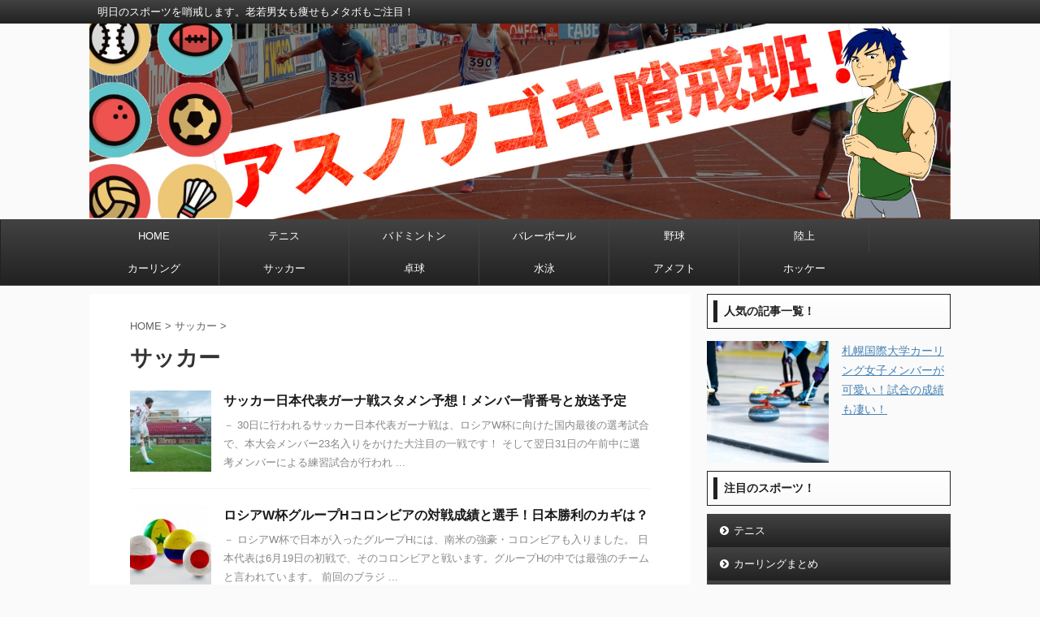

--- FILE ---
content_type: text/html; charset=UTF-8
request_url: https://chunen-metabo-diet.com/category/soccer/page/2/
body_size: 11685
content:
<!DOCTYPE html>
<!--[if lt IE 7]>
<html class="ie6" lang="ja"> <![endif]-->
<!--[if IE 7]>
<html class="i7" lang="ja"> <![endif]-->
<!--[if IE 8]>
<html class="ie" lang="ja"> <![endif]-->
<!--[if gt IE 8]><!-->
<html lang="ja" class="s-navi-search-overlay ">
<!--<![endif]-->
<head prefix="og: http://ogp.me/ns# fb: http://ogp.me/ns/fb# article: http://ogp.me/ns/article#">
<meta charset="UTF-8" >
<meta name="viewport" content="width=device-width,initial-scale=1.0,user-scalable=no,viewport-fit=cover">
<meta name="format-detection" content="telephone=no" >
<meta name="referrer" content="no-referrer-when-downgrade"/>
<meta name="robots" content="noindex,follow">
<link rel="alternate" type="application/rss+xml" title="アスノウゴキ哨戒班！ RSS Feed" href="https://chunen-metabo-diet.com/feed/" />
<link rel="pingback" href="https://chunen-metabo-diet.com/wp/xmlrpc.php" >
<!--[if lt IE 9]>
<script src="https://chunen-metabo-diet.com/wp/wp-content/themes/affinger5/js/html5shiv.js"></script>
<![endif]-->
<meta name='robots' content='max-image-preview:large' />
<title>サッカー - アスノウゴキ哨戒班！ - 2ページ</title>
<link rel='dns-prefetch' href='//ajax.googleapis.com' />
<script type="text/javascript">
/* <![CDATA[ */
window._wpemojiSettings = {"baseUrl":"https:\/\/s.w.org\/images\/core\/emoji\/15.0.3\/72x72\/","ext":".png","svgUrl":"https:\/\/s.w.org\/images\/core\/emoji\/15.0.3\/svg\/","svgExt":".svg","source":{"concatemoji":"https:\/\/chunen-metabo-diet.com\/wp\/wp-includes\/js\/wp-emoji-release.min.js?ver=6.5.4"}};
/*! This file is auto-generated */
!function(i,n){var o,s,e;function c(e){try{var t={supportTests:e,timestamp:(new Date).valueOf()};sessionStorage.setItem(o,JSON.stringify(t))}catch(e){}}function p(e,t,n){e.clearRect(0,0,e.canvas.width,e.canvas.height),e.fillText(t,0,0);var t=new Uint32Array(e.getImageData(0,0,e.canvas.width,e.canvas.height).data),r=(e.clearRect(0,0,e.canvas.width,e.canvas.height),e.fillText(n,0,0),new Uint32Array(e.getImageData(0,0,e.canvas.width,e.canvas.height).data));return t.every(function(e,t){return e===r[t]})}function u(e,t,n){switch(t){case"flag":return n(e,"\ud83c\udff3\ufe0f\u200d\u26a7\ufe0f","\ud83c\udff3\ufe0f\u200b\u26a7\ufe0f")?!1:!n(e,"\ud83c\uddfa\ud83c\uddf3","\ud83c\uddfa\u200b\ud83c\uddf3")&&!n(e,"\ud83c\udff4\udb40\udc67\udb40\udc62\udb40\udc65\udb40\udc6e\udb40\udc67\udb40\udc7f","\ud83c\udff4\u200b\udb40\udc67\u200b\udb40\udc62\u200b\udb40\udc65\u200b\udb40\udc6e\u200b\udb40\udc67\u200b\udb40\udc7f");case"emoji":return!n(e,"\ud83d\udc26\u200d\u2b1b","\ud83d\udc26\u200b\u2b1b")}return!1}function f(e,t,n){var r="undefined"!=typeof WorkerGlobalScope&&self instanceof WorkerGlobalScope?new OffscreenCanvas(300,150):i.createElement("canvas"),a=r.getContext("2d",{willReadFrequently:!0}),o=(a.textBaseline="top",a.font="600 32px Arial",{});return e.forEach(function(e){o[e]=t(a,e,n)}),o}function t(e){var t=i.createElement("script");t.src=e,t.defer=!0,i.head.appendChild(t)}"undefined"!=typeof Promise&&(o="wpEmojiSettingsSupports",s=["flag","emoji"],n.supports={everything:!0,everythingExceptFlag:!0},e=new Promise(function(e){i.addEventListener("DOMContentLoaded",e,{once:!0})}),new Promise(function(t){var n=function(){try{var e=JSON.parse(sessionStorage.getItem(o));if("object"==typeof e&&"number"==typeof e.timestamp&&(new Date).valueOf()<e.timestamp+604800&&"object"==typeof e.supportTests)return e.supportTests}catch(e){}return null}();if(!n){if("undefined"!=typeof Worker&&"undefined"!=typeof OffscreenCanvas&&"undefined"!=typeof URL&&URL.createObjectURL&&"undefined"!=typeof Blob)try{var e="postMessage("+f.toString()+"("+[JSON.stringify(s),u.toString(),p.toString()].join(",")+"));",r=new Blob([e],{type:"text/javascript"}),a=new Worker(URL.createObjectURL(r),{name:"wpTestEmojiSupports"});return void(a.onmessage=function(e){c(n=e.data),a.terminate(),t(n)})}catch(e){}c(n=f(s,u,p))}t(n)}).then(function(e){for(var t in e)n.supports[t]=e[t],n.supports.everything=n.supports.everything&&n.supports[t],"flag"!==t&&(n.supports.everythingExceptFlag=n.supports.everythingExceptFlag&&n.supports[t]);n.supports.everythingExceptFlag=n.supports.everythingExceptFlag&&!n.supports.flag,n.DOMReady=!1,n.readyCallback=function(){n.DOMReady=!0}}).then(function(){return e}).then(function(){var e;n.supports.everything||(n.readyCallback(),(e=n.source||{}).concatemoji?t(e.concatemoji):e.wpemoji&&e.twemoji&&(t(e.twemoji),t(e.wpemoji)))}))}((window,document),window._wpemojiSettings);
/* ]]> */
</script>
<style id='wp-emoji-styles-inline-css' type='text/css'>
img.wp-smiley, img.emoji {
display: inline !important;
border: none !important;
box-shadow: none !important;
height: 1em !important;
width: 1em !important;
margin: 0 0.07em !important;
vertical-align: -0.1em !important;
background: none !important;
padding: 0 !important;
}
</style>
<!-- <link rel='stylesheet' id='wp-block-library-css' href='https://chunen-metabo-diet.com/wp/wp-includes/css/dist/block-library/style.min.css?ver=6.5.4' type='text/css' media='all' /> -->
<!-- <link rel='stylesheet' id='quads-style-css-css' href='https://chunen-metabo-diet.com/wp/wp-content/plugins/quick-adsense-reloaded/includes/gutenberg/dist/blocks.style.build.css?ver=2.0.84' type='text/css' media='all' /> -->
<link rel="stylesheet" type="text/css" href="//chunen-metabo-diet.com/wp/wp-content/cache/wpfc-minified/d60cftp4/e8l5w.css" media="all"/>
<style id='classic-theme-styles-inline-css' type='text/css'>
/*! This file is auto-generated */
.wp-block-button__link{color:#fff;background-color:#32373c;border-radius:9999px;box-shadow:none;text-decoration:none;padding:calc(.667em + 2px) calc(1.333em + 2px);font-size:1.125em}.wp-block-file__button{background:#32373c;color:#fff;text-decoration:none}
</style>
<style id='global-styles-inline-css' type='text/css'>
body{--wp--preset--color--black: #000000;--wp--preset--color--cyan-bluish-gray: #abb8c3;--wp--preset--color--white: #ffffff;--wp--preset--color--pale-pink: #f78da7;--wp--preset--color--vivid-red: #cf2e2e;--wp--preset--color--luminous-vivid-orange: #ff6900;--wp--preset--color--luminous-vivid-amber: #fcb900;--wp--preset--color--light-green-cyan: #7bdcb5;--wp--preset--color--vivid-green-cyan: #00d084;--wp--preset--color--pale-cyan-blue: #8ed1fc;--wp--preset--color--vivid-cyan-blue: #0693e3;--wp--preset--color--vivid-purple: #9b51e0;--wp--preset--color--soft-red: #e6514c;--wp--preset--color--light-grayish-red: #fdebee;--wp--preset--color--vivid-yellow: #ffc107;--wp--preset--color--very-pale-yellow: #fffde7;--wp--preset--color--very-light-gray: #fafafa;--wp--preset--color--very-dark-gray: #313131;--wp--preset--color--original-color-a: #43a047;--wp--preset--color--original-color-b: #795548;--wp--preset--color--original-color-c: #ec407a;--wp--preset--color--original-color-d: #9e9d24;--wp--preset--gradient--vivid-cyan-blue-to-vivid-purple: linear-gradient(135deg,rgba(6,147,227,1) 0%,rgb(155,81,224) 100%);--wp--preset--gradient--light-green-cyan-to-vivid-green-cyan: linear-gradient(135deg,rgb(122,220,180) 0%,rgb(0,208,130) 100%);--wp--preset--gradient--luminous-vivid-amber-to-luminous-vivid-orange: linear-gradient(135deg,rgba(252,185,0,1) 0%,rgba(255,105,0,1) 100%);--wp--preset--gradient--luminous-vivid-orange-to-vivid-red: linear-gradient(135deg,rgba(255,105,0,1) 0%,rgb(207,46,46) 100%);--wp--preset--gradient--very-light-gray-to-cyan-bluish-gray: linear-gradient(135deg,rgb(238,238,238) 0%,rgb(169,184,195) 100%);--wp--preset--gradient--cool-to-warm-spectrum: linear-gradient(135deg,rgb(74,234,220) 0%,rgb(151,120,209) 20%,rgb(207,42,186) 40%,rgb(238,44,130) 60%,rgb(251,105,98) 80%,rgb(254,248,76) 100%);--wp--preset--gradient--blush-light-purple: linear-gradient(135deg,rgb(255,206,236) 0%,rgb(152,150,240) 100%);--wp--preset--gradient--blush-bordeaux: linear-gradient(135deg,rgb(254,205,165) 0%,rgb(254,45,45) 50%,rgb(107,0,62) 100%);--wp--preset--gradient--luminous-dusk: linear-gradient(135deg,rgb(255,203,112) 0%,rgb(199,81,192) 50%,rgb(65,88,208) 100%);--wp--preset--gradient--pale-ocean: linear-gradient(135deg,rgb(255,245,203) 0%,rgb(182,227,212) 50%,rgb(51,167,181) 100%);--wp--preset--gradient--electric-grass: linear-gradient(135deg,rgb(202,248,128) 0%,rgb(113,206,126) 100%);--wp--preset--gradient--midnight: linear-gradient(135deg,rgb(2,3,129) 0%,rgb(40,116,252) 100%);--wp--preset--font-size--small: 13px;--wp--preset--font-size--medium: 20px;--wp--preset--font-size--large: 36px;--wp--preset--font-size--x-large: 42px;--wp--preset--spacing--20: 0.44rem;--wp--preset--spacing--30: 0.67rem;--wp--preset--spacing--40: 1rem;--wp--preset--spacing--50: 1.5rem;--wp--preset--spacing--60: 2.25rem;--wp--preset--spacing--70: 3.38rem;--wp--preset--spacing--80: 5.06rem;--wp--preset--shadow--natural: 6px 6px 9px rgba(0, 0, 0, 0.2);--wp--preset--shadow--deep: 12px 12px 50px rgba(0, 0, 0, 0.4);--wp--preset--shadow--sharp: 6px 6px 0px rgba(0, 0, 0, 0.2);--wp--preset--shadow--outlined: 6px 6px 0px -3px rgba(255, 255, 255, 1), 6px 6px rgba(0, 0, 0, 1);--wp--preset--shadow--crisp: 6px 6px 0px rgba(0, 0, 0, 1);}:where(.is-layout-flex){gap: 0.5em;}:where(.is-layout-grid){gap: 0.5em;}body .is-layout-flex{display: flex;}body .is-layout-flex{flex-wrap: wrap;align-items: center;}body .is-layout-flex > *{margin: 0;}body .is-layout-grid{display: grid;}body .is-layout-grid > *{margin: 0;}:where(.wp-block-columns.is-layout-flex){gap: 2em;}:where(.wp-block-columns.is-layout-grid){gap: 2em;}:where(.wp-block-post-template.is-layout-flex){gap: 1.25em;}:where(.wp-block-post-template.is-layout-grid){gap: 1.25em;}.has-black-color{color: var(--wp--preset--color--black) !important;}.has-cyan-bluish-gray-color{color: var(--wp--preset--color--cyan-bluish-gray) !important;}.has-white-color{color: var(--wp--preset--color--white) !important;}.has-pale-pink-color{color: var(--wp--preset--color--pale-pink) !important;}.has-vivid-red-color{color: var(--wp--preset--color--vivid-red) !important;}.has-luminous-vivid-orange-color{color: var(--wp--preset--color--luminous-vivid-orange) !important;}.has-luminous-vivid-amber-color{color: var(--wp--preset--color--luminous-vivid-amber) !important;}.has-light-green-cyan-color{color: var(--wp--preset--color--light-green-cyan) !important;}.has-vivid-green-cyan-color{color: var(--wp--preset--color--vivid-green-cyan) !important;}.has-pale-cyan-blue-color{color: var(--wp--preset--color--pale-cyan-blue) !important;}.has-vivid-cyan-blue-color{color: var(--wp--preset--color--vivid-cyan-blue) !important;}.has-vivid-purple-color{color: var(--wp--preset--color--vivid-purple) !important;}.has-black-background-color{background-color: var(--wp--preset--color--black) !important;}.has-cyan-bluish-gray-background-color{background-color: var(--wp--preset--color--cyan-bluish-gray) !important;}.has-white-background-color{background-color: var(--wp--preset--color--white) !important;}.has-pale-pink-background-color{background-color: var(--wp--preset--color--pale-pink) !important;}.has-vivid-red-background-color{background-color: var(--wp--preset--color--vivid-red) !important;}.has-luminous-vivid-orange-background-color{background-color: var(--wp--preset--color--luminous-vivid-orange) !important;}.has-luminous-vivid-amber-background-color{background-color: var(--wp--preset--color--luminous-vivid-amber) !important;}.has-light-green-cyan-background-color{background-color: var(--wp--preset--color--light-green-cyan) !important;}.has-vivid-green-cyan-background-color{background-color: var(--wp--preset--color--vivid-green-cyan) !important;}.has-pale-cyan-blue-background-color{background-color: var(--wp--preset--color--pale-cyan-blue) !important;}.has-vivid-cyan-blue-background-color{background-color: var(--wp--preset--color--vivid-cyan-blue) !important;}.has-vivid-purple-background-color{background-color: var(--wp--preset--color--vivid-purple) !important;}.has-black-border-color{border-color: var(--wp--preset--color--black) !important;}.has-cyan-bluish-gray-border-color{border-color: var(--wp--preset--color--cyan-bluish-gray) !important;}.has-white-border-color{border-color: var(--wp--preset--color--white) !important;}.has-pale-pink-border-color{border-color: var(--wp--preset--color--pale-pink) !important;}.has-vivid-red-border-color{border-color: var(--wp--preset--color--vivid-red) !important;}.has-luminous-vivid-orange-border-color{border-color: var(--wp--preset--color--luminous-vivid-orange) !important;}.has-luminous-vivid-amber-border-color{border-color: var(--wp--preset--color--luminous-vivid-amber) !important;}.has-light-green-cyan-border-color{border-color: var(--wp--preset--color--light-green-cyan) !important;}.has-vivid-green-cyan-border-color{border-color: var(--wp--preset--color--vivid-green-cyan) !important;}.has-pale-cyan-blue-border-color{border-color: var(--wp--preset--color--pale-cyan-blue) !important;}.has-vivid-cyan-blue-border-color{border-color: var(--wp--preset--color--vivid-cyan-blue) !important;}.has-vivid-purple-border-color{border-color: var(--wp--preset--color--vivid-purple) !important;}.has-vivid-cyan-blue-to-vivid-purple-gradient-background{background: var(--wp--preset--gradient--vivid-cyan-blue-to-vivid-purple) !important;}.has-light-green-cyan-to-vivid-green-cyan-gradient-background{background: var(--wp--preset--gradient--light-green-cyan-to-vivid-green-cyan) !important;}.has-luminous-vivid-amber-to-luminous-vivid-orange-gradient-background{background: var(--wp--preset--gradient--luminous-vivid-amber-to-luminous-vivid-orange) !important;}.has-luminous-vivid-orange-to-vivid-red-gradient-background{background: var(--wp--preset--gradient--luminous-vivid-orange-to-vivid-red) !important;}.has-very-light-gray-to-cyan-bluish-gray-gradient-background{background: var(--wp--preset--gradient--very-light-gray-to-cyan-bluish-gray) !important;}.has-cool-to-warm-spectrum-gradient-background{background: var(--wp--preset--gradient--cool-to-warm-spectrum) !important;}.has-blush-light-purple-gradient-background{background: var(--wp--preset--gradient--blush-light-purple) !important;}.has-blush-bordeaux-gradient-background{background: var(--wp--preset--gradient--blush-bordeaux) !important;}.has-luminous-dusk-gradient-background{background: var(--wp--preset--gradient--luminous-dusk) !important;}.has-pale-ocean-gradient-background{background: var(--wp--preset--gradient--pale-ocean) !important;}.has-electric-grass-gradient-background{background: var(--wp--preset--gradient--electric-grass) !important;}.has-midnight-gradient-background{background: var(--wp--preset--gradient--midnight) !important;}.has-small-font-size{font-size: var(--wp--preset--font-size--small) !important;}.has-medium-font-size{font-size: var(--wp--preset--font-size--medium) !important;}.has-large-font-size{font-size: var(--wp--preset--font-size--large) !important;}.has-x-large-font-size{font-size: var(--wp--preset--font-size--x-large) !important;}
.wp-block-navigation a:where(:not(.wp-element-button)){color: inherit;}
:where(.wp-block-post-template.is-layout-flex){gap: 1.25em;}:where(.wp-block-post-template.is-layout-grid){gap: 1.25em;}
:where(.wp-block-columns.is-layout-flex){gap: 2em;}:where(.wp-block-columns.is-layout-grid){gap: 2em;}
.wp-block-pullquote{font-size: 1.5em;line-height: 1.6;}
</style>
<!-- <link rel='stylesheet' id='contact-form-7-css' href='https://chunen-metabo-diet.com/wp/wp-content/plugins/contact-form-7/includes/css/styles.css?ver=5.9.5' type='text/css' media='all' /> -->
<!-- <link rel='stylesheet' id='collapscore-css-css' href='https://chunen-metabo-diet.com/wp/wp-content/plugins/jquery-collapse-o-matic/css/core_style.css?ver=1.0' type='text/css' media='all' /> -->
<!-- <link rel='stylesheet' id='collapseomatic-css-css' href='https://chunen-metabo-diet.com/wp/wp-content/plugins/jquery-collapse-o-matic/css/light_style.css?ver=1.6' type='text/css' media='all' /> -->
<!-- <link rel='stylesheet' id='toc-screen-css' href='https://chunen-metabo-diet.com/wp/wp-content/plugins/table-of-contents-plus/screen.min.css?ver=2406' type='text/css' media='all' /> -->
<!-- <link rel='stylesheet' id='wordpress-popular-posts-css-css' href='https://chunen-metabo-diet.com/wp/wp-content/plugins/wordpress-popular-posts/assets/css/wpp.css?ver=6.4.2' type='text/css' media='all' /> -->
<!-- <link rel='stylesheet' id='normalize-css' href='https://chunen-metabo-diet.com/wp/wp-content/themes/affinger5/css/normalize.css?ver=1.5.9' type='text/css' media='all' /> -->
<!-- <link rel='stylesheet' id='font-awesome-css' href='https://chunen-metabo-diet.com/wp/wp-content/themes/affinger5/css/fontawesome/css/font-awesome.min.css?ver=4.7.0' type='text/css' media='all' /> -->
<!-- <link rel='stylesheet' id='font-awesome-animation-css' href='https://chunen-metabo-diet.com/wp/wp-content/themes/affinger5/css/fontawesome/css/font-awesome-animation.min.css?ver=6.5.4' type='text/css' media='all' /> -->
<!-- <link rel='stylesheet' id='st_svg-css' href='https://chunen-metabo-diet.com/wp/wp-content/themes/affinger5/st_svg/style.css?ver=6.5.4' type='text/css' media='all' /> -->
<!-- <link rel='stylesheet' id='slick-css' href='https://chunen-metabo-diet.com/wp/wp-content/themes/affinger5/vendor/slick/slick.css?ver=1.8.0' type='text/css' media='all' /> -->
<!-- <link rel='stylesheet' id='slick-theme-css' href='https://chunen-metabo-diet.com/wp/wp-content/themes/affinger5/vendor/slick/slick-theme.css?ver=1.8.0' type='text/css' media='all' /> -->
<!-- <link rel='stylesheet' id='style-css' href='https://chunen-metabo-diet.com/wp/wp-content/themes/affinger5/style.css?ver=6.5.4' type='text/css' media='all' /> -->
<!-- <link rel='stylesheet' id='child-style-css' href='https://chunen-metabo-diet.com/wp/wp-content/themes/affinger5-child/style.css?ver=6.5.4' type='text/css' media='all' /> -->
<!-- <link rel='stylesheet' id='single-css' href='https://chunen-metabo-diet.com/wp/wp-content/themes/affinger5/st-rankcss.php' type='text/css' media='all' /> -->
<!-- <link rel='stylesheet' id='st-themecss-css' href='https://chunen-metabo-diet.com/wp/wp-content/themes/affinger5/st-themecss-loader.php?ver=6.5.4' type='text/css' media='all' /> -->
<link rel="stylesheet" type="text/css" href="//chunen-metabo-diet.com/wp/wp-content/cache/wpfc-minified/226qn5q0/a03lg.css" media="all"/>
<script type="text/javascript" src="//ajax.googleapis.com/ajax/libs/jquery/1.11.3/jquery.min.js?ver=1.11.3" id="jquery-js"></script>
<script type="application/json" id="wpp-json">
{"sampling_active":0,"sampling_rate":100,"ajax_url":"https:\/\/chunen-metabo-diet.com\/wp-json\/wordpress-popular-posts\/v1\/popular-posts","api_url":"https:\/\/chunen-metabo-diet.com\/wp-json\/wordpress-popular-posts","ID":0,"token":"003c9633e9","lang":0,"debug":0}
</script>
<script src='//chunen-metabo-diet.com/wp/wp-content/cache/wpfc-minified/76shcjny/bg3xe.js' type="text/javascript"></script>
<!-- <script type="text/javascript" src="https://chunen-metabo-diet.com/wp/wp-content/plugins/wordpress-popular-posts/assets/js/wpp.min.js?ver=6.4.2" id="wpp-js-js"></script> -->
<link rel="https://api.w.org/" href="https://chunen-metabo-diet.com/wp-json/" /><link rel="alternate" type="application/json" href="https://chunen-metabo-diet.com/wp-json/wp/v2/categories/23" /><script>document.cookie = 'quads_browser_width='+screen.width;</script>            <style id="wpp-loading-animation-styles">@-webkit-keyframes bgslide{from{background-position-x:0}to{background-position-x:-200%}}@keyframes bgslide{from{background-position-x:0}to{background-position-x:-200%}}.wpp-widget-placeholder,.wpp-widget-block-placeholder,.wpp-shortcode-placeholder{margin:0 auto;width:60px;height:3px;background:#dd3737;background:linear-gradient(90deg,#dd3737 0%,#571313 10%,#dd3737 100%);background-size:200% auto;border-radius:3px;-webkit-animation:bgslide 1s infinite linear;animation:bgslide 1s infinite linear}</style>
<link rel="prev" href="https://chunen-metabo-diet.com/category/soccer/" />
<meta name="google-site-verification" content="iBKmrqO8lxc6AlmUAfnduSLo4IMiEQw8wBQz0huD1IY" />
<style type="text/css">.broken_link, a.broken_link {
text-decoration: line-through;
}</style><link rel="icon" href="https://chunen-metabo-diet.com/wp/wp-content/uploads/2018/07/cropped-1084902-e1530813747751.png" sizes="32x32" />
<link rel="icon" href="https://chunen-metabo-diet.com/wp/wp-content/uploads/2018/07/cropped-1084902-e1530813747751.png" sizes="192x192" />
<link rel="apple-touch-icon" href="https://chunen-metabo-diet.com/wp/wp-content/uploads/2018/07/cropped-1084902-e1530813747751.png" />
<meta name="msapplication-TileImage" content="https://chunen-metabo-diet.com/wp/wp-content/uploads/2018/07/cropped-1084902-e1530813747751.png" />
<script>
(function (i, s, o, g, r, a, m) {
i['GoogleAnalyticsObject'] = r;
i[r] = i[r] || function () {
(i[r].q = i[r].q || []).push(arguments)
}, i[r].l = 1 * new Date();
a = s.createElement(o),
m = s.getElementsByTagName(o)[0];
a.async = 1;
a.src = g;
m.parentNode.insertBefore(a, m)
})(window, document, 'script', '//www.google-analytics.com/analytics.js', 'ga');
ga('create', 'UA-92663054-5', 'auto');
ga('send', 'pageview');
</script>
<!-- OGP -->
<meta property="og:locale" content="ja_JP">
<meta property="fb:app_id" content="813354929009633">
<meta property="article:publisher" content="https://www.facebook.com/metabocrash/">
<meta property="og:type" content="website">
<meta property="og:title" content="アスノウゴキ哨戒班！">
<meta property="og:url" content="https://chunen-metabo-diet.com">
<meta property="og:description" content="明日のスポーツを哨戒します。老若男女も痩せもメタボもご注目！">
<meta property="og:site_name" content="アスノウゴキ哨戒班！">
<meta property="og:image" content="https://chunen-metabo-diet.com/wp/wp-content/themes/affinger5/images/no-img.png">
<meta name="twitter:card" content="summary_large_image">
<meta name="twitter:site" content="@metaboclash_tj">
<meta name="twitter:title" content="アスノウゴキ哨戒班！">
<meta name="twitter:description" content="明日のスポーツを哨戒します。老若男女も痩せもメタボもご注目！">
<meta name="twitter:image" content="https://chunen-metabo-diet.com/wp/wp-content/themes/affinger5/images/no-img.png">
<!-- /OGP -->
<script>
jQuery(function(){
jQuery('.st-btn-open').click(function(){
jQuery(this).next('.st-slidebox').stop(true, true).slideToggle();
jQuery(this).addClass('st-btn-open-click');
});
});
</script>
<script>
jQuery(function(){
jQuery("#toc_container:not(:has(ul ul))").addClass("only-toc");
jQuery(".st-ac-box ul:has(.cat-item)").each(function(){
jQuery(this).addClass("st-ac-cat");
});
});
</script>
<script>
jQuery(function(){
jQuery('.st-star').parent('.rankh4').css('padding-bottom','5px'); // スターがある場合のランキング見出し調整
});
</script>
</head>
<body class="archive paged category category-soccer category-23 paged-2 category-paged-2 not-front-page" >
<div id="st-ami">
<div id="wrapper" class="">
<div id="wrapper-in">
<header id="st-headwide">
<div id="headbox-bg">
<div id="headbox">
<nav id="s-navi" class="pcnone" data-st-nav data-st-nav-type="normal">
<dl class="acordion is-active" data-st-nav-primary>
<dt class="trigger">
<p class="acordion_button"><span class="op op-menu"><i class="fa st-svg-menu"></i></span></p>
<!-- 追加メニュー -->
<!-- 追加メニュー2 -->
</dt>
<dd class="acordion_tree">
<div class="acordion_tree_content">
<div class="menu-%e3%83%a1%e3%83%8b%e3%83%a5%e3%83%bc_top1-container"><ul id="menu-%e3%83%a1%e3%83%8b%e3%83%a5%e3%83%bc_top1" class="menu"><li id="menu-item-5605" class="menu-item menu-item-type-custom menu-item-object-custom menu-item-home menu-item-5605"><a href="https://chunen-metabo-diet.com/"><span class="menu-item-label">HOME</span></a></li>
<li id="menu-item-6701" class="menu-item menu-item-type-post_type menu-item-object-page menu-item-6701"><a href="https://chunen-metabo-diet.com/tennis-result-matome/"><span class="menu-item-label">テニス</span></a></li>
<li id="menu-item-6346" class="menu-item menu-item-type-taxonomy menu-item-object-category menu-item-6346"><a href="https://chunen-metabo-diet.com/category/badminton/"><span class="menu-item-label">バドミントン</span></a></li>
<li id="menu-item-6347" class="menu-item menu-item-type-taxonomy menu-item-object-category menu-item-6347"><a href="https://chunen-metabo-diet.com/category/volleyball/"><span class="menu-item-label">バレーボール</span></a></li>
<li id="menu-item-6350" class="menu-item menu-item-type-taxonomy menu-item-object-category menu-item-6350"><a href="https://chunen-metabo-diet.com/category/baseball/"><span class="menu-item-label">野球</span></a></li>
<li id="menu-item-6351" class="menu-item menu-item-type-taxonomy menu-item-object-category menu-item-6351"><a href="https://chunen-metabo-diet.com/category/athletics/"><span class="menu-item-label">陸上</span></a></li>
<li id="menu-item-2343" class="menu-item menu-item-type-post_type menu-item-object-page menu-item-2343"><a href="https://chunen-metabo-diet.com/curling_news/"><span class="menu-item-label">カーリング</span></a></li>
<li id="menu-item-6352" class="menu-item menu-item-type-taxonomy menu-item-object-category current-menu-item menu-item-6352"><a href="https://chunen-metabo-diet.com/category/soccer/" aria-current="page"><span class="menu-item-label">サッカー</span></a></li>
<li id="menu-item-6353" class="menu-item menu-item-type-taxonomy menu-item-object-category menu-item-6353"><a href="https://chunen-metabo-diet.com/category/tabletennis/"><span class="menu-item-label">卓球</span></a></li>
<li id="menu-item-6354" class="menu-item menu-item-type-taxonomy menu-item-object-category menu-item-6354"><a href="https://chunen-metabo-diet.com/category/swimming/"><span class="menu-item-label">水泳</span></a></li>
<li id="menu-item-6847" class="menu-item menu-item-type-taxonomy menu-item-object-category menu-item-6847"><a href="https://chunen-metabo-diet.com/category/ame-foot/"><span class="menu-item-label">アメフト</span></a></li>
<li id="menu-item-6848" class="menu-item menu-item-type-taxonomy menu-item-object-category menu-item-6848"><a href="https://chunen-metabo-diet.com/category/hockey/"><span class="menu-item-label">ホッケー</span></a></li>
</ul></div>						<div class="clear"></div>
</div>
</dd>
</dl>
</nav>
<div id="header-l">
<div id="st-text-logo">
<!-- キャプション -->
<p class="descr">
明日のスポーツを哨戒します。老若男女も痩せもメタボもご注目！               			 </p>
<!-- ロゴ又はブログ名 -->
<!-- ロゴ又はブログ名ここまで -->
</div>
</div><!-- /#header-l -->
<div id="header-r" class="smanone">
</div><!-- /#header-r -->
</div><!-- /#headbox-bg -->
</div><!-- /#headbox clearfix -->
<div id="gazou-wide">
<div id="st-headerbox">
<div id="st-header">
<img src="https://chunen-metabo-diet.com/wp/wp-content/uploads/2019/01/chumetabo-header2.jpg" width="2200" height="500" data-st-lazy-load="false" >
</div>
</div>
<div id="st-menubox">
<div id="st-menuwide">
<nav class="smanone clearfix"><ul id="menu-%e3%83%a1%e3%83%8b%e3%83%a5%e3%83%bc_top1-1" class="menu"><li class="menu-item menu-item-type-custom menu-item-object-custom menu-item-home menu-item-5605"><a href="https://chunen-metabo-diet.com/">HOME</a></li>
<li class="menu-item menu-item-type-post_type menu-item-object-page menu-item-6701"><a href="https://chunen-metabo-diet.com/tennis-result-matome/">テニス</a></li>
<li class="menu-item menu-item-type-taxonomy menu-item-object-category menu-item-6346"><a href="https://chunen-metabo-diet.com/category/badminton/">バドミントン</a></li>
<li class="menu-item menu-item-type-taxonomy menu-item-object-category menu-item-6347"><a href="https://chunen-metabo-diet.com/category/volleyball/">バレーボール</a></li>
<li class="menu-item menu-item-type-taxonomy menu-item-object-category menu-item-6350"><a href="https://chunen-metabo-diet.com/category/baseball/">野球</a></li>
<li class="menu-item menu-item-type-taxonomy menu-item-object-category menu-item-6351"><a href="https://chunen-metabo-diet.com/category/athletics/">陸上</a></li>
<li class="menu-item menu-item-type-post_type menu-item-object-page menu-item-2343"><a href="https://chunen-metabo-diet.com/curling_news/">カーリング</a></li>
<li class="menu-item menu-item-type-taxonomy menu-item-object-category current-menu-item menu-item-6352"><a href="https://chunen-metabo-diet.com/category/soccer/" aria-current="page">サッカー</a></li>
<li class="menu-item menu-item-type-taxonomy menu-item-object-category menu-item-6353"><a href="https://chunen-metabo-diet.com/category/tabletennis/">卓球</a></li>
<li class="menu-item menu-item-type-taxonomy menu-item-object-category menu-item-6354"><a href="https://chunen-metabo-diet.com/category/swimming/">水泳</a></li>
<li class="menu-item menu-item-type-taxonomy menu-item-object-category menu-item-6847"><a href="https://chunen-metabo-diet.com/category/ame-foot/">アメフト</a></li>
<li class="menu-item menu-item-type-taxonomy menu-item-object-category menu-item-6848"><a href="https://chunen-metabo-diet.com/category/hockey/">ホッケー</a></li>
</ul></nav>			</div>
</div>
</div>
<!-- /gazou -->					
</header>
<div id="content-w">
<div id="content" class="clearfix">
<div id="contentInner">
<main>
<article>
<!--ぱんくず -->
<div id="breadcrumb">
<ol itemscope itemtype="http://schema.org/BreadcrumbList">
<li itemprop="itemListElement" itemscope
itemtype="http://schema.org/ListItem"><a href="https://chunen-metabo-diet.com" itemprop="item"><span itemprop="name">HOME</span></a> > <meta itemprop="position" content="1" /></li>
<li itemprop="itemListElement" itemscope
itemtype="http://schema.org/ListItem"><a href="https://chunen-metabo-diet.com/category/soccer/" itemprop="item">
<span itemprop="name">サッカー</span> </a> &gt; 
<meta itemprop="position" content="2" />
</li>
</ol>
</div>
<!--/ ぱんくず -->
<div class="post">
<h1 class="entry-title">サッカー</h1>
</div><!-- /post -->
<div class="kanren ">
<dl class="clearfix">
<dt><a href="https://chunen-metabo-diet.com/worldcup-4/">
<img width="150" height="150" src="https://chunen-metabo-diet.com/wp/wp-content/uploads/2018/05/4031e5068f0ebac7b002f31e83f8ba46_s-e1526494388257-150x150.jpg" class="attachment-st_thumb150 size-st_thumb150 wp-post-image" alt="" decoding="async" srcset="https://chunen-metabo-diet.com/wp/wp-content/uploads/2018/05/4031e5068f0ebac7b002f31e83f8ba46_s-e1526494388257-150x150.jpg 150w, https://chunen-metabo-diet.com/wp/wp-content/uploads/2018/05/4031e5068f0ebac7b002f31e83f8ba46_s-e1526494388257-100x100.jpg 100w, https://chunen-metabo-diet.com/wp/wp-content/uploads/2018/05/4031e5068f0ebac7b002f31e83f8ba46_s-e1526494388257-300x300.jpg 300w, https://chunen-metabo-diet.com/wp/wp-content/uploads/2018/05/4031e5068f0ebac7b002f31e83f8ba46_s-e1526494388257-400x400.jpg 400w" sizes="(max-width: 150px) 100vw, 150px" />									</a></dt>
<dd>
<h3><a href="https://chunen-metabo-diet.com/worldcup-4/">
サッカー日本代表ガーナ戦スタメン予想！メンバー背番号と放送予定					</a></h3>
<div class="blog_info">
<p><span class="pcone"></span></p>
</div>
<div class="st-excerpt smanone">
<p>－ 30日に行われるサッカー日本代表ガーナ戦は、ロシアW杯に向けた国内最後の選考試合で、本大会メンバー23名入りをかけた大注目の一戦です！ そして翌日31日の午前中に選考メンバーによる練習試合が行われ ... </p>
</div>
</dd>
</dl>
<dl class="clearfix">
<dt><a href="https://chunen-metabo-diet.com/worldcup-3/">
<img width="150" height="150" src="https://chunen-metabo-diet.com/wp/wp-content/uploads/2018/05/6af8383b094b75f532081e62d283d111_s-150x150.jpg" class="attachment-st_thumb150 size-st_thumb150 wp-post-image" alt="" decoding="async" srcset="https://chunen-metabo-diet.com/wp/wp-content/uploads/2018/05/6af8383b094b75f532081e62d283d111_s-150x150.jpg 150w, https://chunen-metabo-diet.com/wp/wp-content/uploads/2018/05/6af8383b094b75f532081e62d283d111_s-100x100.jpg 100w, https://chunen-metabo-diet.com/wp/wp-content/uploads/2018/05/6af8383b094b75f532081e62d283d111_s-300x300.jpg 300w, https://chunen-metabo-diet.com/wp/wp-content/uploads/2018/05/6af8383b094b75f532081e62d283d111_s-400x400.jpg 400w" sizes="(max-width: 150px) 100vw, 150px" />									</a></dt>
<dd>
<h3><a href="https://chunen-metabo-diet.com/worldcup-3/">
ロシアW杯グループHコロンビアの対戦成績と選手！日本勝利のカギは？					</a></h3>
<div class="blog_info">
<p><span class="pcone"></span></p>
</div>
<div class="st-excerpt smanone">
<p>－ ロシアW杯で日本が入ったグループHには、南米の強豪・コロンビアも入りました。 日本代表は6月19日の初戦で、そのコロンビアと戦います。グループHの中では最強のチームと言われています。 前回のブラジ ... </p>
</div>
</dd>
</dl>
<dl class="clearfix">
<dt><a href="https://chunen-metabo-diet.com/worldcup-2/">
<img width="150" height="150" src="https://chunen-metabo-diet.com/wp/wp-content/uploads/2018/05/4031e5068f0ebac7b002f31e83f8ba46_s-e1526494388257-150x150.jpg" class="attachment-st_thumb150 size-st_thumb150 wp-post-image" alt="" decoding="async" srcset="https://chunen-metabo-diet.com/wp/wp-content/uploads/2018/05/4031e5068f0ebac7b002f31e83f8ba46_s-e1526494388257-150x150.jpg 150w, https://chunen-metabo-diet.com/wp/wp-content/uploads/2018/05/4031e5068f0ebac7b002f31e83f8ba46_s-e1526494388257-100x100.jpg 100w, https://chunen-metabo-diet.com/wp/wp-content/uploads/2018/05/4031e5068f0ebac7b002f31e83f8ba46_s-e1526494388257-300x300.jpg 300w, https://chunen-metabo-diet.com/wp/wp-content/uploads/2018/05/4031e5068f0ebac7b002f31e83f8ba46_s-e1526494388257-400x400.jpg 400w" sizes="(max-width: 150px) 100vw, 150px" />									</a></dt>
<dd>
<h3><a href="https://chunen-metabo-diet.com/worldcup-2/">
ロシアW杯・西野ジャパン代表メンバー予想とフォーメーション！					</a></h3>
<div class="blog_info">
<p><span class="pcone"></span></p>
</div>
<div class="st-excerpt smanone">
<p>－ ロシアW杯に出場する、西野ジャパンの日本代表メンバーが5月末に発表されます！ ハリル監督の解任劇から1ヶ月。西野監督はハリルとは違う戦術で戦うと明言しています。 でも時間が無いことを考えると、そこ ... </p>
</div>
</dd>
</dl>
<dl class="clearfix">
<dt><a href="https://chunen-metabo-diet.com/worldcup-1/">
<img width="150" height="150" src="https://chunen-metabo-diet.com/wp/wp-content/uploads/2018/05/ded7054e46204943cf3273cf1932a04e_s-150x150.jpg" class="attachment-st_thumb150 size-st_thumb150 wp-post-image" alt="" decoding="async" srcset="https://chunen-metabo-diet.com/wp/wp-content/uploads/2018/05/ded7054e46204943cf3273cf1932a04e_s-150x150.jpg 150w, https://chunen-metabo-diet.com/wp/wp-content/uploads/2018/05/ded7054e46204943cf3273cf1932a04e_s-100x100.jpg 100w, https://chunen-metabo-diet.com/wp/wp-content/uploads/2018/05/ded7054e46204943cf3273cf1932a04e_s-300x300.jpg 300w, https://chunen-metabo-diet.com/wp/wp-content/uploads/2018/05/ded7054e46204943cf3273cf1932a04e_s-400x400.jpg 400w" sizes="(max-width: 150px) 100vw, 150px" />									</a></dt>
<dd>
<h3><a href="https://chunen-metabo-diet.com/worldcup-1/">
ロシアW杯の地上波日本時間放送予定・グループ試合日程まとめ！					</a></h3>
<div class="blog_info">
<p><span class="pcone"></span></p>
</div>
<div class="st-excerpt smanone">
<p>－ サッカーファン待望の2018年ロシアW杯が6月14日から開幕します！ 西野監督に代わり日本代表メンバーの発表も控えていて、これからW杯に向けて盛り上がりも最高潮を迎えます！ ロシアW杯の日本国内で ... </p>
</div>
</dd>
</dl>
<dl class="clearfix">
<dt><a href="https://chunen-metabo-diet.com/soccer-2/">
<img width="150" height="150" src="https://chunen-metabo-diet.com/wp/wp-content/uploads/2018/04/stadium-2606345_640-150x150.jpg" class="attachment-st_thumb150 size-st_thumb150 wp-post-image" alt="" decoding="async" srcset="https://chunen-metabo-diet.com/wp/wp-content/uploads/2018/04/stadium-2606345_640-150x150.jpg 150w, https://chunen-metabo-diet.com/wp/wp-content/uploads/2018/04/stadium-2606345_640-100x100.jpg 100w, https://chunen-metabo-diet.com/wp/wp-content/uploads/2018/04/stadium-2606345_640-300x300.jpg 300w" sizes="(max-width: 150px) 100vw, 150px" />									</a></dt>
<dd>
<h3><a href="https://chunen-metabo-diet.com/soccer-2/">
日本代表ハリル監督解任の理由がヤバい！成績不振が原因なのか？					</a></h3>
<div class="blog_info">
<p><span class="pcone"></span></p>
</div>
<div class="st-excerpt smanone">
<p>－ サッカー日本代表のハリル監督が電撃解任されたというニュースが飛び込んできました！ サッカーファンはまさに青天の霹靂で、ツイッターでも衝撃の声が続々上がっています！ 確かにここ最近の日本代表試合では ... </p>
</div>
</dd>
</dl>
<dl class="clearfix">
<dt><a href="https://chunen-metabo-diet.com/soccer-1/">
<img width="150" height="113" src="https://chunen-metabo-diet.com/wp/wp-content/uploads/2018/03/2517189f7cd8dacc0dba1d671c4fd004_s.jpg" class="attachment-st_thumb150 size-st_thumb150 wp-post-image" alt="" decoding="async" />									</a></dt>
<dd>
<h3><a href="https://chunen-metabo-diet.com/soccer-1/">
AFCチャンピオンズリーグ2018柏対傑志のチケット・会場と放送予定は？(第3,4節)					</a></h3>
<div class="blog_info">
<p><span class="pcone"></span></p>
</div>
<div class="st-excerpt smanone">
<p>－ AFCチャンピオンズリーグ2018の第3節,第4節では、柏レイソルは香港のチーム傑志と対戦します。 柏レイソルはプレーオフからグループステージに勝ち上がり、グループE組に入りました。 対する傑志は ... </p>
</div>
</dd>
</dl>
</div>
<div class="st-pagelink">
<div class="st-pagelink-in">
<a class="prev page-numbers" href="https://chunen-metabo-diet.com/category/soccer/page/1/">&laquo; Prev</a>
<a class="page-numbers" href="https://chunen-metabo-diet.com/category/soccer/page/1/">1</a>
<span aria-current="page" class="page-numbers current">2</span>		</div>
</div>
</article>
</main>
</div>
<!-- /#contentInner -->
<div id="side">
<aside>
<div id="mybox">
<div id="wpp-3" class="ad popular-posts">
<h4 class="menu_underh2"><span>人気の記事一覧！</span></h4><ul class="wpp-list wpp-list-with-thumbnails">
<li>
<a href="https://chunen-metabo-diet.com/curling-27/" target="_self"><img width="150" height="150" loading="lazy" src="https://chunen-metabo-diet.com/wp/wp-content/uploads/2018/03/curling-competition-3233959_640-150x150.jpg" class="wpp-thumbnail wpp_featured attachment-thumbnail size-thumbnail wp-post-image" alt="" decoding="async" srcset="https://chunen-metabo-diet.com/wp/wp-content/uploads/2018/03/curling-competition-3233959_640-150x150.jpg 150w, https://chunen-metabo-diet.com/wp/wp-content/uploads/2018/03/curling-competition-3233959_640-100x100.jpg 100w, https://chunen-metabo-diet.com/wp/wp-content/uploads/2018/03/curling-competition-3233959_640-300x300.jpg 300w, https://chunen-metabo-diet.com/wp/wp-content/uploads/2018/03/curling-competition-3233959_640-400x400.jpg 400w"></a>
<a href="https://chunen-metabo-diet.com/curling-27/" class="wpp-post-title" target="_self">札幌国際大学カーリング女子メンバーが可愛い！試合の成績も凄い！</a>
</li>
</ul>
</div>
<div id="sidemenu_widget-3" class="ad widget_sidemenu_widget"><p class="st-widgets-title st-side-widgetsmenu"><span>注目のスポーツ！</span></p><div id="sidebg"><div class="st-pagelists"><ul id="menu-%e3%83%a1%e3%83%8b%e3%83%a5%e3%83%bc_side1" class=""><li id="menu-item-6702" class="menu-item menu-item-type-taxonomy menu-item-object-category menu-item-6702"><a href="https://chunen-metabo-diet.com/category/tennis/">テニス</a></li>
<li id="menu-item-2344" class="menu-item menu-item-type-post_type menu-item-object-page menu-item-2344"><a href="https://chunen-metabo-diet.com/curling_news/">カーリングまとめ</a></li>
<li id="menu-item-4641" class="menu-item menu-item-type-taxonomy menu-item-object-category menu-item-4641"><a href="https://chunen-metabo-diet.com/category/badminton/">バドミントン</a></li>
<li id="menu-item-6266" class="menu-item menu-item-type-taxonomy menu-item-object-category menu-item-6266"><a href="https://chunen-metabo-diet.com/category/volleyball/">バレーボール</a></li>
<li id="menu-item-6272" class="menu-item menu-item-type-taxonomy menu-item-object-category menu-item-has-children menu-item-6272"><a href="https://chunen-metabo-diet.com/category/baseball/">野球</a>
<ul class="sub-menu">
<li id="menu-item-3349" class="menu-item menu-item-type-post_type menu-item-object-page menu-item-3349"><a href="https://chunen-metabo-diet.com/koshien2018/">夏の甲子園2018</a></li>
</ul>
</li>
<li id="menu-item-6264" class="menu-item menu-item-type-taxonomy menu-item-object-category current-menu-item menu-item-6264"><a href="https://chunen-metabo-diet.com/category/soccer/" aria-current="page">サッカー</a></li>
<li id="menu-item-2088" class="menu-item menu-item-type-taxonomy menu-item-object-category menu-item-2088"><a href="https://chunen-metabo-diet.com/category/tabletennis/">卓球</a></li>
<li id="menu-item-6273" class="menu-item menu-item-type-taxonomy menu-item-object-category menu-item-6273"><a href="https://chunen-metabo-diet.com/category/athletics/">陸上</a></li>
<li id="menu-item-6270" class="menu-item menu-item-type-taxonomy menu-item-object-category menu-item-6270"><a href="https://chunen-metabo-diet.com/category/judo/">柔道</a></li>
<li id="menu-item-6271" class="menu-item menu-item-type-taxonomy menu-item-object-category menu-item-6271"><a href="https://chunen-metabo-diet.com/category/swimming/">水泳</a></li>
<li id="menu-item-6265" class="menu-item menu-item-type-taxonomy menu-item-object-category menu-item-6265"><a href="https://chunen-metabo-diet.com/category/softball/">ソフトボール</a></li>
<li id="menu-item-6267" class="menu-item menu-item-type-taxonomy menu-item-object-category menu-item-6267"><a href="https://chunen-metabo-diet.com/category/hockey/">ホッケー</a></li>
<li id="menu-item-6262" class="menu-item menu-item-type-taxonomy menu-item-object-category menu-item-6262"><a href="https://chunen-metabo-diet.com/category/ame-foot/">アメフト</a></li>
<li id="menu-item-6269" class="menu-item menu-item-type-taxonomy menu-item-object-category menu-item-6269"><a href="https://chunen-metabo-diet.com/category/rugby/">ラグビー</a></li>
<li id="menu-item-6263" class="menu-item menu-item-type-taxonomy menu-item-object-category menu-item-6263"><a href="https://chunen-metabo-diet.com/category/golf/">ゴルフ</a></li>
<li id="menu-item-7006" class="menu-item menu-item-type-taxonomy menu-item-object-category menu-item-7006"><a href="https://chunen-metabo-diet.com/category/handball/">ハンドボール</a></li>
<li id="menu-item-7007" class="menu-item menu-item-type-taxonomy menu-item-object-category menu-item-7007"><a href="https://chunen-metabo-diet.com/category/boxing/">ボクシング</a></li>
<li id="menu-item-4695" class="menu-item menu-item-type-post_type menu-item-object-page menu-item-4695"><a href="https://chunen-metabo-diet.com/asiangames2018/">アジア大会2018</a></li>
</ul></div></div></div><div id="search-2" class="ad widget_search"><div id="search" class="search-custom-d">
<form method="get" id="searchform" action="https://chunen-metabo-diet.com/">
<label class="hidden" for="s">
</label>
<input type="text" placeholder="" value="" name="s" id="s" />
<input type="submit" value="&#xf002;" class="fa" id="searchsubmit" />
</form>
</div>
<!-- /stinger --> 
</div>			</div>
<div id="scrollad">
<!--ここにgoogleアドセンスコードを貼ると規約違反になるので注意して下さい-->
</div>
</aside>
</div>
<!-- /#side -->
</div>
<!--/#content -->
</div><!-- /contentw -->
<footer>
<div id="footer">
<div id="footer-in">
<div class="footermenubox clearfix "><ul id="menu-%e3%83%a1%e3%83%8b%e3%83%a5%e3%83%bc_hooter1" class="footermenust"><li id="menu-item-2502" class="menu-item menu-item-type-post_type menu-item-object-page menu-item-2502"><a href="https://chunen-metabo-diet.com/profile/">運営者情報</a></li>
<li id="menu-item-2500" class="menu-item menu-item-type-post_type menu-item-object-page menu-item-privacy-policy menu-item-2500"><a rel="privacy-policy" href="https://chunen-metabo-diet.com/privacy-policy/">プライバシーポリシー</a></li>
<li id="menu-item-2501" class="menu-item menu-item-type-post_type menu-item-object-page menu-item-2501"><a href="https://chunen-metabo-diet.com/contact/">お問い合わせ</a></li>
</ul></div>
<div id="st-footer-logo-wrapper">
<!-- フッターのメインコンテンツ -->
<div id="st-text-logo">
<h3 class="footerlogo">
<!-- ロゴ又はブログ名 -->
<a href="https://chunen-metabo-diet.com/">
アスノウゴキ哨戒班！												</a>
</h3>
<p class="footer-description">
<a href="https://chunen-metabo-diet.com/">明日のスポーツを哨戒します。老若男女も痩せもメタボもご注目！</a>
</p>
</div>
<div class="st-footer-tel">
</div>
</div>
</div>
</div>
</footer>
</div>
<!-- /#wrapperin -->
</div>
<!-- /#wrapper -->
</div><!-- /#st-ami -->
<p class="copyr" data-copyr><small>&copy; 2026 アスノウゴキ哨戒班！ </small></p><script type="text/javascript" src="https://chunen-metabo-diet.com/wp/wp-content/plugins/contact-form-7/includes/swv/js/index.js?ver=5.9.5" id="swv-js"></script>
<script type="text/javascript" id="contact-form-7-js-extra">
/* <![CDATA[ */
var wpcf7 = {"api":{"root":"https:\/\/chunen-metabo-diet.com\/wp-json\/","namespace":"contact-form-7\/v1"}};
/* ]]> */
</script>
<script type="text/javascript" src="https://chunen-metabo-diet.com/wp/wp-content/plugins/contact-form-7/includes/js/index.js?ver=5.9.5" id="contact-form-7-js"></script>
<script type="text/javascript" id="collapseomatic-js-js-before">
/* <![CDATA[ */
const com_options = {"colomatduration":"fast","colomatslideEffect":"slideFade","colomatpauseInit":"","colomattouchstart":""}
/* ]]> */
</script>
<script type="text/javascript" src="https://chunen-metabo-diet.com/wp/wp-content/plugins/jquery-collapse-o-matic/js/collapse.js?ver=1.7.2" id="collapseomatic-js-js"></script>
<script type="text/javascript" id="toc-front-js-extra">
/* <![CDATA[ */
var tocplus = {"smooth_scroll":"1","visibility_show":"\u8868\u793a","visibility_hide":"\u975e\u8868\u793a","width":"Auto"};
/* ]]> */
</script>
<script type="text/javascript" src="https://chunen-metabo-diet.com/wp/wp-content/plugins/table-of-contents-plus/front.min.js?ver=2406" id="toc-front-js"></script>
<script type="text/javascript" src="https://chunen-metabo-diet.com/wp/wp-content/themes/affinger5/vendor/slick/slick.js?ver=1.5.9" id="slick-js"></script>
<script type="text/javascript" id="base-js-extra">
/* <![CDATA[ */
var ST = {"ajax_url":"https:\/\/chunen-metabo-diet.com\/wp\/wp-admin\/admin-ajax.php","expand_accordion_menu":"","sidemenu_accordion":"","is_mobile":""};
/* ]]> */
</script>
<script type="text/javascript" src="https://chunen-metabo-diet.com/wp/wp-content/themes/affinger5/js/base.js?ver=6.5.4" id="base-js"></script>
<script type="text/javascript" src="https://chunen-metabo-diet.com/wp/wp-content/themes/affinger5/js/scroll.js?ver=6.5.4" id="scroll-js"></script>
<script type="text/javascript" src="https://chunen-metabo-diet.com/wp/wp-content/themes/affinger5/js/st-copy-text.js?ver=6.5.4" id="st-copy-text-js"></script>
<script type="text/javascript" src="https://chunen-metabo-diet.com/wp/wp-content/plugins/quick-adsense-reloaded/assets/js/ads.js?ver=2.0.84" id="quads-ads-js"></script>
<script>
(function (window, document, $, undefined) {
'use strict';
$(function () {
var s = $('[data-copyr]'), t = $('#footer-in');
s.length && t.length && t.append(s);
});
}(window, window.document, jQuery));
</script>					<div id="page-top"><a href="#wrapper" class="fa fa-angle-up"></a></div>
</body></html><!-- WP Fastest Cache file was created in 0.11477398872375 seconds, on 20-01-26 19:59:56 --><!-- need to refresh to see cached version -->

--- FILE ---
content_type: text/plain
request_url: https://www.google-analytics.com/j/collect?v=1&_v=j102&a=1754468703&t=pageview&_s=1&dl=https%3A%2F%2Fchunen-metabo-diet.com%2Fcategory%2Fsoccer%2Fpage%2F2%2F&ul=en-us%40posix&dt=%E3%82%B5%E3%83%83%E3%82%AB%E3%83%BC%20-%20%E3%82%A2%E3%82%B9%E3%83%8E%E3%82%A6%E3%82%B4%E3%82%AD%E5%93%A8%E6%88%92%E7%8F%AD%EF%BC%81%20-%202%E3%83%9A%E3%83%BC%E3%82%B8&sr=1280x720&vp=1280x720&_u=IEBAAEABAAAAACAAI~&jid=813461550&gjid=1557582856&cid=519097609.1768906798&tid=UA-92663054-5&_gid=1178795577.1768906798&_r=1&_slc=1&z=518764475
body_size: -453
content:
2,cG-EJNS67EZ00